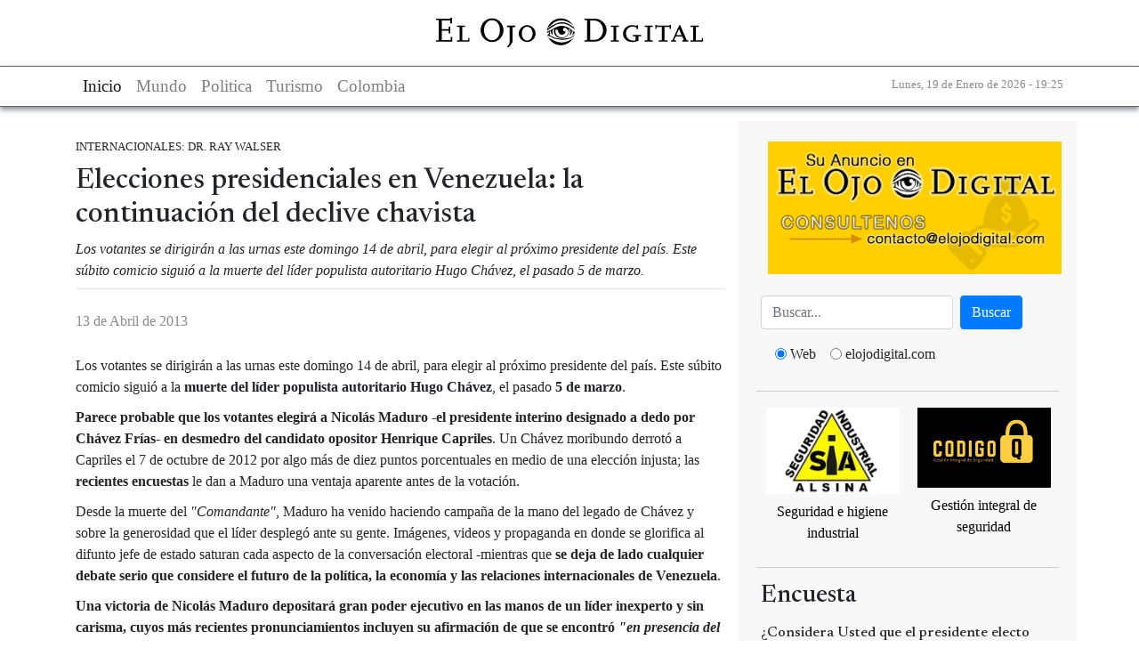

--- FILE ---
content_type: text/html; charset=utf-8
request_url: https://www.elojodigital.com/contenido/11972-elecciones-presidenciales-en-venezuela-la-continuacion-del-declive-chavista
body_size: 7770
content:
<!DOCTYPE html>
<!--[if IEMobile 7]><html class="iem7"  lang="es" dir="ltr"><![endif]-->
<!--[if lte IE 6]><html class="lt-ie9 lt-ie8 lt-ie7"  lang="es" dir="ltr"><![endif]-->
<!--[if (IE 7)&(!IEMobile)]><html class="lt-ie9 lt-ie8"  lang="es" dir="ltr"><![endif]-->
<!--[if IE 8]><html class="lt-ie9"  lang="es" dir="ltr"><![endif]-->
<!--[if (gte IE 9)|(gt IEMobile 7)]><!--><html  lang="es" dir="ltr"><!--<![endif]-->

<head>
  <title>Elecciones presidenciales en Venezuela: la continuación del declive chavista | El Ojo Digital</title>
  <meta charset="utf-8" />
<meta name="Generator" content="Drupal 7 (http://drupal.org)" />
<link rel="canonical" href="/contenido/11972-elecciones-presidenciales-en-venezuela-la-continuacion-del-declive-chavista" />
<link rel="shortlink" href="/node/11972" />
<meta property="og:image" content="https://www.elojodigital.com/sites/default/files/styles/mediana/public/eleccion-presidencial-venezuela.jpg?itok=Xxc6CDEj" />
<meta name="twitter:image:src" content="https://www.elojodigital.com/sites/default/files/styles/mediana/public/eleccion-presidencial-venezuela.jpg?itok=Xxc6CDEj" />
<meta name="twitter:url" content="https://www.elojodigital.com/contenido/11972-elecciones-presidenciales-en-venezuela-la-continuacion-del-declive-chavista" />
<meta name="twitter:title" content="Elecciones presidenciales en Venezuela: la continuación del declive chavista" />
<meta name="twitter:description" content="Los votantes se dirigirán a las urnas este domingo 14 de abril, para elegir al próximo presidente del país. Este súbito comicio siguió a la muerte del líder populista autoritario Hugo Chávez, el pasado 5 de marzo." />
<meta name="twitter:creator" content="@elojodigital" />
<meta name="twitter:site" content="@elojodigital" />
<meta name="twitter:card" content="summary_large_image" />
<meta name="twitter:image:height" content="300" />
<meta name="twitter:image:width" content="526" />
<meta property="og:title" content="Elecciones presidenciales en Venezuela: la continuación del declive chavista" />
<meta property="og:description" content="Los votantes se dirigirán a las urnas este domingo 14 de abril, para elegir al próximo presidente del país. Este súbito comicio siguió a la muerte del líder populista autoritario Hugo Chávez, el pasado 5 de marzo." />
<meta property="og:url" content="https://www.elojodigital.com/contenido/11972-elecciones-presidenciales-en-venezuela-la-continuacion-del-declive-chavista" />
<meta property="og:site_name" content="El Ojo Digital" />
<meta property="og:type" content="article" />
<meta property="og:country-name" content="Argentina" />
<meta name="abstract" content="Elecciones presidenciales en Venezuela: la continuación del declive chavista" />
<meta name="description" content="Los votantes se dirigirán a las urnas este domingo 14 de abril, para elegir al próximo presidente del país. Este súbito comicio siguió a la muerte del líder populista autoritario Hugo Chávez, el pasado 5 de marzo." />
<meta name="keywords" content="Caracas,Ray Walser,Miraflores,Nicolás Maduro,Henrique Capriles Radonski,Diosdado Cabello,Asamblea Nacional,Elecciones presidenciales en Venezuela: la continuación del declive chavista,El pajarito chiquitico" />
<link rel="shortcut icon" href="https://www.elojodigital.com/sites/all/themes/responsive/favicon.ico" type="image/vnd.microsoft.icon" />
   
      <meta name="MobileOptimized" content="width">
    <meta name="HandheldFriendly" content="true">
    <meta name="viewport" content="width=device-width,initial-scale=1">
    <meta http-equiv="cleartype" content="on">
    <link rel="preconnect" href="https://fonts.googleapis.com">
  <link rel="preconnect" href="https://fonts.gstatic.com" crossorigin>
  <link href="https://fonts.googleapis.com/css2?family=Newsreader:ital,opsz,wght@0,6..72,200..800;1,6..72,200..800&display=swap" rel="stylesheet">
  <link type="text/css" rel="stylesheet" href="https://www.elojodigital.com/sites/default/files/css/css_lQaZfjVpwP_oGNqdtWCSpJT1EMqXdMiU84ekLLxQnc4.css" media="all" />
<link type="text/css" rel="stylesheet" href="https://www.elojodigital.com/sites/default/files/css/css_1TRGm-ahiubEtDUwtg5GC5C7bSRfp6aQ-b7WN73eb-o.css" media="all" />
<link type="text/css" rel="stylesheet" href="https://www.elojodigital.com/sites/default/files/css/css_PGbJgHCUCBf4dg7K9Kt8aAwsApndP4GZ9RuToPy3-Fk.css" media="all" />
<link type="text/css" rel="stylesheet" href="https://www.elojodigital.com/sites/default/files/css/css_GdZrM_pY3Inim4Jt09WLHDm1OZIMIvK2lDNOvjAc2cY.css" media="all" />
  <link type="text/css" rel="stylesheet" href="/sites/all/libraries/bootstrap/css/bootstrap.min.css" media="all" />
  <script src="//ajax.googleapis.com/ajax/libs/jquery/1.10.2/jquery.min.js"></script>
<script>window.jQuery || document.write("<script src='/sites/all/modules/jquery_update/replace/jquery/1.10/jquery.min.js'>\x3C/script>")</script>
<script src="https://www.elojodigital.com/sites/default/files/js/js_38VWQ3jjQx0wRFj7gkntZr077GgJoGn5nv3v05IeLLo.js"></script>
<script src="https://www.elojodigital.com/sites/default/files/js/js_DHg5-svfWNFRyzO_g_WiuDV1hAFRx8Lm0S2ze0fRHFA.js"></script>
<script src="https://www.elojodigital.com/sites/default/files/js/js_iMWa4gMUFVpsOvXmjOP1pLwSPzbWLIL6qWfqqoYG6HU.js"></script>
<script>jQuery.extend(Drupal.settings, {"basePath":"\/","pathPrefix":"","ajaxPageState":{"theme":"responsive","theme_token":"rb6qedFw4evYGnd4zIVNwymFApPcN6SQoEu6ycPm3HE","js":{"\/\/ajax.googleapis.com\/ajax\/libs\/jquery\/1.10.2\/jquery.min.js":1,"0":1,"misc\/jquery-extend-3.4.0.js":1,"misc\/jquery-html-prefilter-3.5.0-backport.js":1,"misc\/jquery.once.js":1,"misc\/drupal.js":1,"public:\/\/languages\/es_z4XhVmXfaM-gfNtiwcluy9WYP2ACOKz1G551GRTOoGc.js":1,"misc\/jquery.form.js":1,"sites\/all\/modules\/ajax_poll\/ajax_poll.js":1,"sites\/all\/themes\/responsive\/js\/script.js":1},"css":{"modules\/system\/system.base.css":1,"modules\/system\/system.menus.css":1,"modules\/system\/system.messages.css":1,"modules\/system\/system.theme.css":1,"modules\/field\/theme\/field.css":1,"modules\/node\/node.css":1,"modules\/poll\/poll.css":1,"modules\/user\/user.css":1,"sites\/all\/modules\/views\/css\/views.css":1,"sites\/all\/modules\/ckeditor\/css\/ckeditor.css":1,"sites\/all\/modules\/ctools\/css\/ctools.css":1,"sites\/all\/themes\/responsive\/system.menus.css":1,"sites\/all\/themes\/responsive\/system.messages.css":1,"sites\/all\/themes\/responsive\/system.theme.css":1,"sites\/all\/themes\/responsive\/css\/styles.css":1}},"urlIsAjaxTrusted":{"\/categoria\/tags\/sergio-szpolski":true}});</script>
  <script type="text/javascript" src="/sites/all/libraries/bootstrap/js/bootstrap.min.js"></script>
  	<meta name="publisuites-verify-code" content="aHR0cDovL3d3dy5lbG9qb2RpZ2l0YWwuY29t" />
  <meta name="B-verify" content="e902cb101893abc6003611870b110fb302148fcb" />
  <meta name="getlinko-verify-code" content="getlinko-verify-MTM0OA==" />
  <script type="text/javascript" src="https://platform-api.sharethis.com/js/sharethis.js#property=600a5898b6a13e0011dc3ae2&product=sticky-share-buttons" async="async"></script>
</head>
<body class="html not-front not-logged-in one-sidebar sidebar-first page-node page-node- page-node-11972 node-type-story section-contenido" >
<div id="fb-root"></div>
<div class="sharethis-inline-share-buttons"></div>
<script>(function(d, s, id) {
  var js, fjs = d.getElementsByTagName(s)[0];
  if (d.getElementById(id)) return;
  js = d.createElement(s); js.id = id;
  js.src = "//connect.facebook.net/es_LA/sdk.js#xfbml=1&appId=127071737315018&version=v2.0";
  fjs.parentNode.insertBefore(js, fjs);
}(document, 'script', 'facebook-jssdk'));</script>
  
      <p id="skip-link">
      <a href="#main-menu" class="element-invisible element-focusable">Jump to navigation</a>
    </p>
      <div id="page">
  <header class="header" id="header">
    <div class="container">
      <div class="logo">
          <a href="/" title="Elecciones presidenciales en Venezuela: la continuación del declive chavista">
              <img src="/sites/all/themes/responsive/images/logo.svg" alt="Elecciones presidenciales en Venezuela: la continuación del declive chavista">
          </a>
      </div>
    </div>
  </header>

  <nav class="navigation navbar navbar-light navbar-expand-lg" role="navigation" aria-label="Main navigation">
    <div class="container navbar-content">
      <div>
        <button class="navbar-toggler" type="button" data-toggle="collapse" data-target="#mainNavbar" aria-controls="mainNavbar" aria-expanded="false" aria-label="Toggle navigation">
            <span class="navbar-toggler-icon"></span>
        </button>
        <div class="collapse navbar-collapse mx-auto" id="mainNavbar">
          <ul class="navbar-nav">
              <li class="nav-item active">
                <a href="/" class="nav-link" title="El Ojo digital">Inicio</a>
              </li>
              <li class="nav-item">
                <a class="nav-link" href="/seccion/internacionales" title="Mundo">Mundo</a>
              </li>
              <li class="nav-item">
                <a class="nav-link" href="/seccion/politica" title="Politica">Politica</a>
              </li>
              <li class="nav-item">
                <a class="nav-link" href="/seccion/turismo" title="Turismo">Turismo</a>
              </li>
              <li class="nav-item">
                  <a class="nav-link" href="/categoria/tags/colombia" title="Colombia">Colombia</a>
              </li>
          </ul>
        </div>
      </div>
      <div class="fecha">
        <small>
            Lunes, 19 de Enero de 2026 - 19:25        </small>
      </div>

    </div>
  </nav>

  <div class="container" role="main">
    <div class="text-center my-3">
            <!-- script async src="//pagead2.googlesyndication.com/pagead/js/adsbygoogle.js"></script>
<ins class="adsbygoogle"
     style="display:block"
     data-ad-client="ca-pub-3244431173569902"
     data-ad-slot="1650260810"
     data-ad-format="auto"
data-full-width-responsive="true"></ins>
<script>
(adsbygoogle = window.adsbygoogle || []).push({});
</script-->    </div>
    <div class="row">

      <div class="col-12 col-md-8" role="main">

        <a id="main-content"></a>
                        
        
                
                  


<article class="my-2 pt-2">

  
      <small>
      INTERNACIONALES:  
      DR. RAY WALSER    </small><br />
  
    
      <h1 class="my-2 fs-21">
      Elecciones presidenciales en Venezuela: la continuación del declive chavista    </h1>
    <p class="border-bottom my-2 pb-2">
    <em>Los votantes se dirigirán a las urnas este domingo 14 de abril, para elegir al próximo presidente del país. Este súbito comicio siguió a la muerte del líder populista autoritario Hugo Chávez, el pasado 5 de marzo.</em>
    </p>
  

          <div class="content clear-block">
      <div class="clearfix my-2">
        <div class="float-left fecha my-3">
          13 de Abril de 2013        </div>

        <!-- <a class="float-right sp fb social m-2" href="https://www.facebook.com/sharer/sharer.php?s=100&amp;p[title]=Elecciones presidenciales en Venezuela: la continuación del declive chavista&amp;p[summary]=Los+votantes+se+dirigir%C3%A1n+a+las+urnas+este+domingo+14+de+abril%2C+para+elegir+al+pr%C3%B3ximo+presidente+del+pa%C3%ADs.+Este+s%C3%BAbito+comicio+sigui%C3%B3+a+la+muerte+del+l%C3%ADder+populista+autoritario+Hugo+Ch%C3%A1vez%2C+el+pasado+5+de+marzo.&amp;p[url]=http://www.elojodigital.com/contenido/11972-elecciones-presidenciales-en-venezuela-la-continuacion-del-declive-chavista&amp;p[images][0]=https://www.elojodigital.com/sites/default/files/eleccion-presidencial-venezuela.jpg" target="social-network-window"></a>
        <a class="float-right tw social sp m-2" href="https://twitter.com/intent/tweet?text=Elecciones presidenciales en Venezuela: la continuación del declive chavista&amp;url=http://www.elojodigital.com/contenido/11972-elecciones-presidenciales-en-venezuela-la-continuacion-del-declive-chavista&amp;via=elojodigital" target="social-network-window"></a>
        <a class="float-right gp social sp m-2" href="https://plus.google.com/share?url=http://www.elojodigital.com/contenido/11972-elecciones-presidenciales-en-venezuela-la-continuacion-del-declive-chavista" target="social-network-window"></a> -->
      </div>  
      <div class="texto">
        <p>Los votantes se dirigir&aacute;n a las urnas este domingo 14 de abril, para elegir al pr&oacute;ximo presidente del pa&iacute;s. Este s&uacute;bito comicio sigui&oacute; a la <strong>muerte del l&iacute;der populista autoritario Hugo Ch&aacute;vez</strong>, el pasado <strong>5 de marzo</strong>.</p>
<p><strong>Parece probable que los votantes elegir&aacute; a Nicol&aacute;s Maduro -el presidente interino designado a dedo por Ch&aacute;vez Fr&iacute;as- en desmedro del candidato opositor Henrique Capriles</strong>. Un Ch&aacute;vez moribundo derrot&oacute; a Capriles el 7 de octubre de 2012 por algo m&aacute;s de diez puntos porcentuales en medio de una elecci&oacute;n injusta; las <strong>recientes encuestas </strong>le dan a Maduro una ventaja aparente antes de la votaci&oacute;n.</p>
<p>Desde la muerte del <em>&quot;Comandante&quot;</em>, Maduro ha venido haciendo campa&ntilde;a de la mano del legado de Ch&aacute;vez y sobre la generosidad que el l&iacute;der despleg&oacute; ante su gente. Im&aacute;genes, videos y propaganda en donde se glorifica al difunto jefe de estado saturan cada aspecto de la conversaci&oacute;n electoral -mientras que <strong>se deja de lado cualquier debate serio que considere el futuro de la pol&iacute;tica, la econom&iacute;a y las relaciones internacionales de Venezuela</strong>.</p>
<p><strong>Una victoria de Nicol&aacute;s Maduro depositar&aacute; gran poder ejecutivo en las manos de un l&iacute;der inexperto y sin carisma, cuyos m&aacute;s recientes pronunciamientos incluyen su afirmaci&oacute;n de que se encontr&oacute; <em>&quot;en presencia del esp&iacute;ritu de Hugo Ch&aacute;vez&quot;</em>, una invocaci&oacute;n a maldiciones antiguas, y un renovado frenes&iacute; antiestadounidense</strong>. El apoyo de Maduro proviene de la base clientelar del r&eacute;gimen (los ciudadanos subsidiados), un c&iacute;rculo &iacute;ntimo de car&aacute;cter opaco, un sector militar con visos de corrupci&oacute;n, y el r&eacute;gimen de los hermanos Castro en <strong>La Habana</strong>.</p>
<p>Con Maduro en el tim&oacute;n, los venezolanos tendr&aacute;n buena raz&oacute;n en preocuparse por su futuro. Las nubes de tormenta en la econom&iacute;a y el horizonte se perciben amenazantes. A pesar de ello, Maduro se exhibe comprometido a preservar lo que el bi&oacute;grafo <strong>Rory Carroll </strong>describi&oacute; recientemente como una <em>&quot;adinerada disfunci&oacute;n&quot;</em>.</p>
<p><strong>Maduro carece de plan alguno para enfrentar el terrible &iacute;ndice de delitos, la proliferaci&oacute;n de subsidios, la inflaci&oacute;n galopante, o la desastrosa p&eacute;rdida de libertad econ&oacute;mica</strong>. Revertir la creciente adicci&oacute;n de Venezuela por importaci&oacute;n de productos que van desde alimentos a &iacute;tems de lujo, la declinaci&oacute;n de la productividad, y el crecimiento del endeudamiento aparecen alejados de la capacidad del actual presidente encargado. Y cualesquiera nuevas leyes pensadas en contra del sector privado solo contribuir&aacute;n a empeorar las cosas.</p>
<p>El escenario m&aacute;s probable para luego del 14 de abril coincide con una erosi&oacute;n extendida de los derechos individuales, tensiones crecientes entre las filas chavistas, y una crisis econ&oacute;mica inducida por el socialismo que, con toda probabilidad, acercar&aacute; a esta naci&oacute;n de treinta millones y rica en petr&oacute;leo a una <strong>espiral creciente de rencor, polarizaci&oacute;n, malversaci&oacute;n econ&oacute;mica e inestabilidad potencial</strong>. <strong>Las l&aacute;grimas derramadas en ocasi&oacute;n del velatorio del &quot;Comandante&quot; se transformar&aacute;n, eventualmente, en l&aacute;grimas para llorar la declinaci&oacute;n y el desorden de una naci&oacute;n entera</strong>.</p>
<p>Bienvenidos a la nueva anormalidad en Venezuela.</p>
<p>&nbsp;</p>
<p><i><b>* El Doctor Ray Walser </b>es Analista Senior de Pol&iacute;ticas para Am&eacute;rica Latina en el Centro para Estudios de Pol&iacute;tica Exterior Douglas y Sarah Allison (Douglas and Sarah Allison Center for Foreign Policy Studies), divisi&oacute;n del Instituto de Estudios Internacionales Kathryn y Shelby Cullom Davis (</i><i>Kathryn and Shelby Cullom Davis</i><i> Institute for International Studies), en la Fundaci&oacute;n Heritage.</i></p>
<p>&nbsp;</p>
<p><br />
	<em>* Traducci&oacute;n al espa&ntilde;ol: Mat&iacute;as E. Ruiz</em> | Art&iacute;culo original en ingl&eacute;s: http://blog.heritage.org/2013/04/13/venezuela-presidential-election-continuing-the-chavez-decline/</p>
<p>&nbsp;</p>
<p>&nbsp;</p>
      </div>
              <a href="http://www.libertad.org/">
        Dr. Ray Walser | Heritage Libertad, The Heritage Foundation        </a>
            
          <div class="terms clearfix">
        <h2>Tags:</h2>
        <a href="/categoria/tags/caracas">Caracas</a><a href="/categoria/tags/ray-walser">Ray Walser</a><a href="/categoria/tags/miraflores">Miraflores</a><a href="/categoria/tags/nicolas-maduro">Nicolás Maduro</a><a href="/categoria/tags/henrique-capriles-radonski">Henrique Capriles Radonski</a><a href="/categoria/tags/diosdado-cabello">Diosdado Cabello</a><a href="/categoria/tags/asamblea-nacional">Asamblea Nacional</a><a href="/categoria/tags/elecciones-presidenciales-en-venezuela-la-continuacion-del-declive-chavista">Elecciones presidenciales en Venezuela: la continuación del declive chavista</a><a href="/categoria/tags/el-pajarito-chiquitico">El pajarito chiquitico</a>      </div>
         
    </div>  
  
</article>
<section id="comments" class="comments">
    <div id="facebook-comments" class="facebook-comments"> 
      <div class="fb-comments" 
           data-href="http://www.elojodigital.com/contenido/11972-elecciones-presidenciales-en-venezuela-la-continuacion-del-declive-chavista" 
           data-width="590" 
           data-numposts="20" 
           data-colorscheme="light">
      </div>
    </div>
</section>
  
                      </div>


              <aside id="sidebar-left" class="col-12 col-md-4 sidebar-left">
                    <div id="block-block-2" class="block block-block first odd block">
  <p><a href="mailto:contacto@elojodigital.com"><img class="w-100 m-2" src="https://www.elojodigital.com/publicidad/publi.png" /></a></p>


<form class="form-inline my-2" action="//www.google.com.ar/custom" method="get" name="google" target="_blank" id="google">
    <input type="hidden" name="domains" value="www.elojodigital.com">
    <input type="hidden" name="client" value="pub-2106395107309355">
    <input type="hidden" name="forid" value="1">
    <input type="hidden" name="ie" value="ISO-8859-1">
    <input type="hidden" name="oe" value="ISO-8859-1">
    <input type="hidden" name="cof" value="GALT:#50689B;GL:1;DIV:#FFFFFF;VLC:FF6600;AH:center;BGC:FFFFFF;LBGC:FFFFFF;ALC:50689B;LC:50689B;T:000000;GFNT:CCCCCC;GIMP:CCCCCC;LH:49;LW:266;L:http://www.elojodigital.com/src/v2/img/logo.gif;S:http://www.elojodigital.com/;FORID:1;">
    <input type="hidden" name="hl" value="es">

    <input class="form-control mr-sm-2" type="text" name="q" maxlength="255" type="search" placeholder="Buscar..." aria-label="Busca" />
    <button class="btn btn-primary" type="submit">Buscar</button>
    <div class="form-check form-check-inline m-3 text-center">
        <input class="form-check-input" type="radio" id="web" name="sitesearch" value="" checked="checked" />
        <label class="form-check-label mr-3" for="web">Web</label>
        <input class="form-check-input"  type="radio" id="site" name="sitesearch" value="www.elojodigital.com" />
        <label class="form-check-label mr-3" for="site">elojodigital.com</label>
    </div>
</form></div>
<div id="block-block-13" class="block block-block even block">
  <div style="display: flex;text-align: center; justify-content: space-around;">
<p><a href="https://sialsina.com.ar/Tienda/" target="_blank"> <img class="m-2" src="https://www.elojodigital.com/publicidad/alsina-box.jpg" style="width: 150px;" /><br />
		<span>Seguridad e higiene industrial</span> </a></p>
<p><a href="https://www.codigoq.ar/" target="_blank"><img class="m-2" src="https://www.elojodigital.com/publicidad/codigoq.jpg" style="width: 150px;" /><br />
		<span>Gestión integral de seguridad</span></a></p>
</div>
</div>
<div id="block-poll-recent" class="content clear-block block">
  
      <h3 class="block__title block-title">Encuesta</h3>
  <form class="ajax-poll  ajax-vote" action="/categoria/tags/sergio-szpolski" method="post" id="poll-view-voting" accept-charset="UTF-8"><div><div class="my-3">
      <h6>¿Considera Usted que el presidente electo Javier Milei tendrá éxito en la solución de los graves problemas económicos heredados?</h6>
    <div class="vote-form">
    <div class="choices">
      <div class="form-item form-type-radios form-item-choice">
  <label class="element-invisible" for="edit-choice">Choices </label>
 <div id="edit-choice" class="form-radios"><div class="form-item form-type-radio form-item-choice">
 <input type="radio" id="edit-choice-496" name="choice" value="496" class="form-radio" />  <label class="option" for="edit-choice-496">De ninguna manera; Milei se caracteriza por su improvisación. No le auguro mayor éxito </label>

</div>
<div class="form-item form-type-radio form-item-choice">
 <input type="radio" id="edit-choice-497" name="choice" value="497" class="form-radio" />  <label class="option" for="edit-choice-497">Por supuesto. Entiendo que ha diagnosticado correctamente el panorama, y que podrá salir adelante en razón de su capacidad </label>

</div>
<div class="form-item form-type-radio form-item-choice">
 <input type="radio" id="edit-choice-498" name="choice" value="498" class="form-radio" />  <label class="option" for="edit-choice-498">No me atrevo de momento a compartir una opinión </label>

</div>
</div>
</div>
    </div>
    <div class="Votar"><input type="submit" id="edit-vote" name="op" value="Vote" class="form-submit" /></div>
  </div>
    <input type="hidden" name="form_build_id" value="form-l1xqJqQhNy2nLs-43cl5H9T4DavwcVsBtArdycEzylI" />
<input type="hidden" name="form_id" value="poll_view_voting" />
<input type="hidden" name="ajax_url" value="/poll/ajax/vote/19466/1/1" />
<input type="hidden" name="ajax_text" value="Voting..." />
</div>
</div></form><ul class="links"><li class="0 first"><a href="/poll" title="View the list of polls on this site.">Older polls</a></li>
<li class="1 last"><a href="/node/19466/results" title="View the current poll results.">Results</a></li>
</ul></div>
        </aside>
        <aside id="sidebar-right" class="col-12 col-md-4 sidebar-right">
                    </aside>
          </div>
  </div>

  <footer class="bg-dark">
    <div class="container text-center">
      <div class="row">
        <div class="col-12 col-md-4 my-2 text-white">
          &copy; 2004-2026 El Ojo Digital
          <br />
        </div>
        <div class="col-12 col-md-4 my-2">
          <a href="/contenido/sobre-el-ojo-digital" class="text-white">Cont&aacute;ctenos</a>  
        </div>
        <div class="col-12 col-md-4 my-2">
          <a href="/contenido/sobre-el-ojo-digital" class="text-white"> Publicidad</a>
        </div>
      </div>
      <div class="row"> 
        <div class="col-12 col-md-4 my-2">
          <a href="/contenido/sobre-el-ojo-digital" class="text-white">Nosotros</a>
        </div>
        <div class="col-12 col-md-4 my-2">
          <a href="/condiciones-de-uso" class="text-white">T&eacute;rminos y condiciones</a>
        </div>
      </div>
      <div class="row">      
        <div class="col-12 col-md-3 my-2 mx-auto">
            <a href="http://twitter.com/elojodigital" class="d-inline-block m-2 sp tw" title="Seguinos en twitter"></a>
            <a href="http://www.facebook.com/elojodigital" class="d-inline-block m-2 sp fb" title="Seguinos en Facebook"></a>
            <a href="/seccion/all/rss" class="d-inline-block m-2 sp rss" title="Canal RSS"></a>
        </div>


      </div>
    </div>
  </footer>

</div>

    
  <!-- Google tag (gtag.js) -->
  <script async src="https://www.googletagmanager.com/gtag/js?id=G-4FKZ6FJJ05"></script>
  <script>
    window.dataLayer = window.dataLayer || [];
    function gtag(){dataLayer.push(arguments);}
    gtag('js', new Date());

    gtag('config', 'G-4FKZ6FJJ05');
  </script>
</body>
</html>
